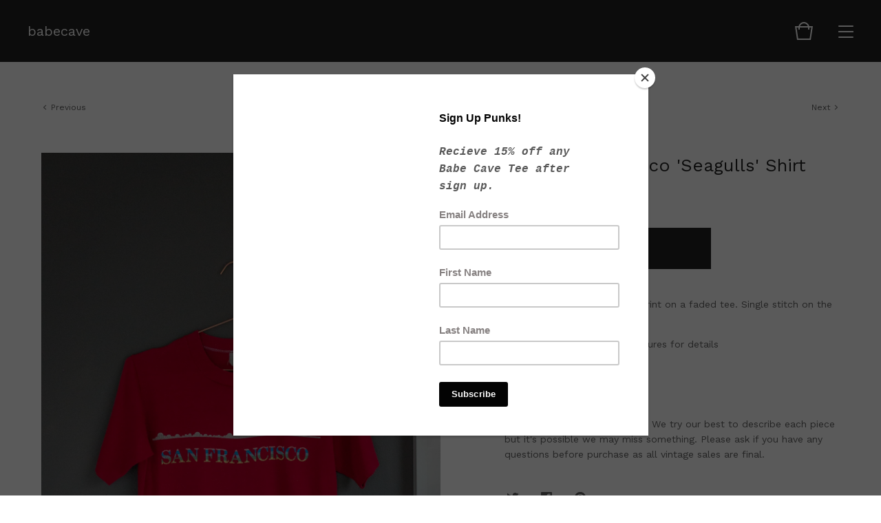

--- FILE ---
content_type: text/html; charset=utf-8
request_url: https://www.babecavelondon.com/product/80s-red-san-francisco-shirt
body_size: 7654
content:
<!doctype html>
<html lang="en">
<head>
  <title>80's San Francisco 'Seagulls' Shirt | babecave</title>
  <meta charset="utf-8">
  <meta name="viewport" content="width=device-width, initial-scale=1, maximum-scale=1, user-scalable=0">
  <link href="/theme_stylesheets/185176419/1623175970/theme.css" media="screen" rel="stylesheet" type="text/css">
  <link href='https://fonts.googleapis.com/css?family=Work+Sans|Karla' rel='stylesheet' type='text/css'>
  <!-- Served from Big Cartel Storefront -->
<!-- Big Cartel generated meta tags -->
<meta name="generator" content="Big Cartel" />
<meta name="author" content="babecave" />
<meta name="description" content="Killer SF tee, gently cracked print on a faded tee. Single stitch on the arms on soft material. Great condition check out pictures for details..." />
<meta name="referrer" content="strict-origin-when-cross-origin" />
<meta name="product_id" content="58756967" />
<meta name="product_name" content="80&#39;s San Francisco &#39;Seagulls&#39; Shirt" />
<meta name="product_permalink" content="80s-red-san-francisco-shirt" />
<meta name="theme_name" content="Foundry" />
<meta name="theme_version" content="1.4.1" />
<meta property="og:type" content="product" />
<meta property="og:site_name" content="babecave" />
<meta property="og:title" content="80&#39;s San Francisco &#39;Seagulls&#39; Shirt" />
<meta property="og:url" content="https://www.babecavelondon.com/product/80s-red-san-francisco-shirt" />
<meta property="og:description" content="Killer SF tee, gently cracked print on a faded tee. Single stitch on the arms on soft material. Great condition check out pictures for details..." />
<meta property="og:image" content="https://assets.bigcartel.com/product_images/248259221/8D7A5353.jpg?auto=format&amp;fit=max&amp;h=1200&amp;w=1200" />
<meta property="og:image:secure_url" content="https://assets.bigcartel.com/product_images/248259221/8D7A5353.jpg?auto=format&amp;fit=max&amp;h=1200&amp;w=1200" />
<meta property="og:price:amount" content="18.00" />
<meta property="og:price:currency" content="GBP" />
<meta property="og:availability" content="instock" />
<meta name="twitter:card" content="summary_large_image" />
<meta name="twitter:title" content="80&#39;s San Francisco &#39;Seagulls&#39; Shirt" />
<meta name="twitter:description" content="Killer SF tee, gently cracked print on a faded tee. Single stitch on the arms on soft material. Great condition check out pictures for details..." />
<meta name="twitter:image" content="https://assets.bigcartel.com/product_images/248259221/8D7A5353.jpg?auto=format&amp;fit=max&amp;h=1200&amp;w=1200" />
<!-- end of generated meta tags -->

<!-- Big Cartel generated link tags -->
<link rel="preconnect" href="https://fonts.googleapis.com" />
<link rel="preconnect" href="https://fonts.gstatic.com" crossorigin="true" />
<link rel="stylesheet" href="//fonts.googleapis.com/css?family=Work+Sans:400,500,600,700&amp;display=swap" type="text/css" title="Google Fonts" />
<link rel="canonical" href="https://www.babecavelondon.com/product/80s-red-san-francisco-shirt" />
<link rel="alternate" href="https://www.babecavelondon.com/products.xml" type="application/rss+xml" title="Product Feed" />
<link rel="icon" href="/favicon.svg" type="image/svg+xml" />
<link rel="icon" href="/favicon.ico" type="image/x-icon" />
<link rel="apple-touch-icon" href="/apple-touch-icon.png" />
<!-- end of generated link tags -->

<!-- Big Cartel generated structured data -->
<script type="application/ld+json">
{"@context":"https://schema.org","@type":"BreadcrumbList","itemListElement":[{"@type":"ListItem","position":1,"name":"Home","item":"https://www.babecavelondon.com/"},{"@type":"ListItem","position":2,"name":"Products","item":"https://www.babecavelondon.com/products"},{"@type":"ListItem","position":3,"name":"Vintage","item":"https://www.babecavelondon.com/category/vintage"},{"@type":"ListItem","position":4,"name":"80's San Francisco 'Seagulls' Shirt","item":"https://www.babecavelondon.com/product/80s-red-san-francisco-shirt"}]}
</script>
<script type="application/ld+json">
{"@context":"https://schema.org/","@type":"Product","name":"80's San Francisco 'Seagulls' Shirt","url":"https://www.babecavelondon.com/product/80s-red-san-francisco-shirt","description":"Killer SF tee, gently cracked print on a faded tee. Single stitch on the arms on soft material. \n\nGreat condition check out pictures for details \n\nMeasurements:\nPit to Pit - 16\u0026quot; \nNeck Down - 24\u0026quot; \n\n***All vintage is one of a kind.  We try our best to describe each piece but it\u0026#39;s possible we may miss something.  Please ask if you have any questions before purchase as all vintage sales are final.\n","sku":"58756967","image":["https://assets.bigcartel.com/product_images/248259221/8D7A5353.jpg?auto=format\u0026fit=max\u0026h=1200\u0026w=1200","https://assets.bigcartel.com/product_images/248259881/8D7A5356.jpg?auto=format\u0026fit=max\u0026h=1200\u0026w=1200","https://assets.bigcartel.com/product_images/248259884/8D7A5355.jpg?auto=format\u0026fit=max\u0026h=1200\u0026w=1200","https://assets.bigcartel.com/product_images/248259887/8D7A5357.jpg?auto=format\u0026fit=max\u0026h=1200\u0026w=1200"],"brand":{"@type":"Brand","name":"babecave"},"offers":[{"@type":"Offer","name":"80's San Francisco 'Seagulls' Shirt","url":"https://www.babecavelondon.com/product/80s-red-san-francisco-shirt","sku":"213639977","price":"18.0","priceCurrency":"GBP","priceValidUntil":"2027-01-21","availability":"https://schema.org/InStock","itemCondition":"NewCondition","additionalProperty":[{"@type":"PropertyValue","propertyID":"item_group_id","value":"58756967"}],"shippingDetails":[{"@type":"OfferShippingDetails","shippingDestination":{"@type":"DefinedRegion","addressCountry":"GB"},"shippingRate":{"@type":"MonetaryAmount","value":"5.0","currency":"GBP"}},{"@type":"OfferShippingDetails","shippingDestination":{"@type":"DefinedRegion","addressCountry":"AT"},"shippingRate":{"@type":"MonetaryAmount","value":"12.0","currency":"GBP"}},{"@type":"OfferShippingDetails","shippingDestination":{"@type":"DefinedRegion","addressCountry":"AU"},"shippingRate":{"@type":"MonetaryAmount","value":"12.0","currency":"GBP"}},{"@type":"OfferShippingDetails","shippingDestination":{"@type":"DefinedRegion","addressCountry":"BE"},"shippingRate":{"@type":"MonetaryAmount","value":"12.0","currency":"GBP"}},{"@type":"OfferShippingDetails","shippingDestination":{"@type":"DefinedRegion","addressCountry":"BR"},"shippingRate":{"@type":"MonetaryAmount","value":"12.0","currency":"GBP"}},{"@type":"OfferShippingDetails","shippingDestination":{"@type":"DefinedRegion","addressCountry":"CA"},"shippingRate":{"@type":"MonetaryAmount","value":"12.0","currency":"GBP"}},{"@type":"OfferShippingDetails","shippingDestination":{"@type":"DefinedRegion","addressCountry":"CH"},"shippingRate":{"@type":"MonetaryAmount","value":"12.0","currency":"GBP"}},{"@type":"OfferShippingDetails","shippingDestination":{"@type":"DefinedRegion","addressCountry":"CZ"},"shippingRate":{"@type":"MonetaryAmount","value":"12.0","currency":"GBP"}},{"@type":"OfferShippingDetails","shippingDestination":{"@type":"DefinedRegion","addressCountry":"DE"},"shippingRate":{"@type":"MonetaryAmount","value":"12.0","currency":"GBP"}},{"@type":"OfferShippingDetails","shippingDestination":{"@type":"DefinedRegion","addressCountry":"DK"},"shippingRate":{"@type":"MonetaryAmount","value":"12.0","currency":"GBP"}},{"@type":"OfferShippingDetails","shippingDestination":{"@type":"DefinedRegion","addressCountry":"ES"},"shippingRate":{"@type":"MonetaryAmount","value":"12.0","currency":"GBP"}},{"@type":"OfferShippingDetails","shippingDestination":{"@type":"DefinedRegion","addressCountry":"FI"},"shippingRate":{"@type":"MonetaryAmount","value":"12.0","currency":"GBP"}},{"@type":"OfferShippingDetails","shippingDestination":{"@type":"DefinedRegion","addressCountry":"FR"},"shippingRate":{"@type":"MonetaryAmount","value":"12.0","currency":"GBP"}},{"@type":"OfferShippingDetails","shippingDestination":{"@type":"DefinedRegion","addressCountry":"GR"},"shippingRate":{"@type":"MonetaryAmount","value":"12.0","currency":"GBP"}},{"@type":"OfferShippingDetails","shippingDestination":{"@type":"DefinedRegion","addressCountry":"HU"},"shippingRate":{"@type":"MonetaryAmount","value":"12.0","currency":"GBP"}},{"@type":"OfferShippingDetails","shippingDestination":{"@type":"DefinedRegion","addressCountry":"IE"},"shippingRate":{"@type":"MonetaryAmount","value":"12.0","currency":"GBP"}},{"@type":"OfferShippingDetails","shippingDestination":{"@type":"DefinedRegion","addressCountry":"IL"},"shippingRate":{"@type":"MonetaryAmount","value":"12.0","currency":"GBP"}},{"@type":"OfferShippingDetails","shippingDestination":{"@type":"DefinedRegion","addressCountry":"IN"},"shippingRate":{"@type":"MonetaryAmount","value":"12.0","currency":"GBP"}},{"@type":"OfferShippingDetails","shippingDestination":{"@type":"DefinedRegion","addressCountry":"IT"},"shippingRate":{"@type":"MonetaryAmount","value":"12.0","currency":"GBP"}},{"@type":"OfferShippingDetails","shippingDestination":{"@type":"DefinedRegion","addressCountry":"JP"},"shippingRate":{"@type":"MonetaryAmount","value":"12.0","currency":"GBP"}},{"@type":"OfferShippingDetails","shippingDestination":{"@type":"DefinedRegion","addressCountry":"KR"},"shippingRate":{"@type":"MonetaryAmount","value":"12.0","currency":"GBP"}},{"@type":"OfferShippingDetails","shippingDestination":{"@type":"DefinedRegion","addressCountry":"NL"},"shippingRate":{"@type":"MonetaryAmount","value":"12.0","currency":"GBP"}},{"@type":"OfferShippingDetails","shippingDestination":{"@type":"DefinedRegion","addressCountry":"NO"},"shippingRate":{"@type":"MonetaryAmount","value":"12.0","currency":"GBP"}},{"@type":"OfferShippingDetails","shippingDestination":{"@type":"DefinedRegion","addressCountry":"NZ"},"shippingRate":{"@type":"MonetaryAmount","value":"12.0","currency":"GBP"}},{"@type":"OfferShippingDetails","shippingDestination":{"@type":"DefinedRegion","addressCountry":"PL"},"shippingRate":{"@type":"MonetaryAmount","value":"12.0","currency":"GBP"}},{"@type":"OfferShippingDetails","shippingDestination":{"@type":"DefinedRegion","addressCountry":"PT"},"shippingRate":{"@type":"MonetaryAmount","value":"12.0","currency":"GBP"}},{"@type":"OfferShippingDetails","shippingDestination":{"@type":"DefinedRegion","addressCountry":"RO"},"shippingRate":{"@type":"MonetaryAmount","value":"12.0","currency":"GBP"}},{"@type":"OfferShippingDetails","shippingDestination":{"@type":"DefinedRegion","addressCountry":"SE"},"shippingRate":{"@type":"MonetaryAmount","value":"12.0","currency":"GBP"}},{"@type":"OfferShippingDetails","shippingDestination":{"@type":"DefinedRegion","addressCountry":"SK"},"shippingRate":{"@type":"MonetaryAmount","value":"12.0","currency":"GBP"}},{"@type":"OfferShippingDetails","shippingDestination":{"@type":"DefinedRegion","addressCountry":"US"},"shippingRate":{"@type":"MonetaryAmount","value":"12.0","currency":"GBP"}}]}]}
</script>

<!-- end of generated structured data -->

<script>
  window.bigcartel = window.bigcartel || {};
  window.bigcartel = {
    ...window.bigcartel,
    ...{"account":{"id":2026336,"host":"www.babecavelondon.com","bc_host":"babecave.bigcartel.com","currency":"GBP","country":{"code":"GB","name":"United Kingdom"}},"theme":{"name":"Foundry","version":"1.4.1","colors":{"button_background_color":null,"button_text_color":null,"button_hover_background_color":null,"background_color":"#FFFFFF","primary_text_color":"#222222","link_text_color":"#222222","link_hover_color":null}},"checkout":{"payments_enabled":true,"stripe_publishable_key":"pk_live_8HJiJOdUVc3iXcaulUKA7m1v","paypal_merchant_id":"Y4XKL7BXF54UW"},"product":{"id":58756967,"name":"80's San Francisco 'Seagulls' Shirt","permalink":"80s-red-san-francisco-shirt","position":44,"url":"/product/80s-red-san-francisco-shirt","status":"active","created_at":"2019-11-09T17:27:21.000Z","has_password_protection":false,"images":[{"url":"https://assets.bigcartel.com/product_images/248259221/8D7A5353.jpg?auto=format\u0026fit=max\u0026h=1000\u0026w=1000","width":1800,"height":2700},{"url":"https://assets.bigcartel.com/product_images/248259881/8D7A5356.jpg?auto=format\u0026fit=max\u0026h=1000\u0026w=1000","width":2100,"height":1400},{"url":"https://assets.bigcartel.com/product_images/248259884/8D7A5355.jpg?auto=format\u0026fit=max\u0026h=1000\u0026w=1000","width":1800,"height":2700},{"url":"https://assets.bigcartel.com/product_images/248259887/8D7A5357.jpg?auto=format\u0026fit=max\u0026h=1000\u0026w=1000","width":1800,"height":2700}],"price":18.0,"default_price":18.0,"tax":0.0,"on_sale":true,"description":"Killer SF tee, gently cracked print on a faded tee. Single stitch on the arms on soft material. \r\n\r\nGreat condition check out pictures for details \r\n\r\nMeasurements:\r\nPit to Pit - 16\" \r\nNeck Down - 24\" \r\n\r\n***All vintage is one of a kind.  We try our best to describe each piece but it's possible we may miss something.  Please ask if you have any questions before purchase as all vintage sales are final.\r\n","has_option_groups":false,"options":[{"id":213639977,"name":"80's San Francisco 'Seagulls' Shirt","price":18.0,"sold_out":false,"has_custom_price":false,"option_group_values":[],"isLowInventory":true,"isAlmostSoldOut":true}],"artists":[],"categories":[{"id":11881807,"name":"Vintage","permalink":"vintage","url":"/category/vintage"}],"option_groups":[],"shipping":[{"amount_alone":5.0,"amount_with_others":1.0,"country":{"id":42,"name":"United Kingdom","code":"GB"}},{"amount_alone":12.0,"amount_with_others":4.0}]},"page":{"type":"product"}}
  }
</script>
<script id="stripe-js" src="https://js.stripe.com/v3/" async></script>
<script async src="https://www.paypal.com/sdk/js?client-id=AbPSFDwkxJ_Pxau-Ek8nKIMWIanP8jhAdSXX5MbFoCq_VkpAHX7DZEbfTARicVRWOVUgeUt44lu7oHF-&merchant-id=Y4XKL7BXF54UW&currency=GBP&components=messages,buttons" data-partner-attribution-id="BigCartel_SP_PPCP" data-namespace="PayPalSDK"></script>
<style type="text/css">.bc-product-video-embed { width: 100%; max-width: 640px; margin: 0 auto 1rem; } .bc-product-video-embed iframe { aspect-ratio: 16 / 9; width: 100%; border: 0; }</style>
<!-- Google Analytics Code -->
<script async src="https://www.googletagmanager.com/gtag/js?id=UA-129268064-1"></script>
<script>
  window.dataLayer = window.dataLayer || [];
  function gtag(){window.dataLayer.push(arguments);}
  gtag('js', new Date());

  gtag('config', 'UA-129268064-1', {
    'linker': {
      'domains': ['www.babecavelondon.com', 'babecave.bigcartel.com', 'checkout.bigcartel.com']
    }
  });
</script>
<!-- End Google Analytics Code -->
<script>
  window.gtag('event', "view_item", {"currency":"GBP","value":"18.0","items":[{"item_id":"213639977","item_name":"80's San Francisco 'Seagulls' Shirt","item_variant":null,"price":"18.0","quantity":1,"item_category":"Vintage"}]});
</script>
<script>
function getProductInfo() {
  return new Promise((resolve, reject) => {
      var permalink = document.querySelector('meta[name="product_permalink"]').getAttribute('content');

      Product.find(permalink, function(product) {
          if (product) {
              resolve(product);
          } else {
              reject('Product not found');
          }
      });
  });
}

async function handleProductInfo() {
  try {
      var currentProduct = await getProductInfo();
      return currentProduct;
  } catch (error) {
      console.error(error);
  }
}
</script>
<script>
  
  function sendGoogleAddToCartEvent(id, productName, variantName, price, quantity) {
  window.gtag('event', 'add_to_cart', {
    currency: "GBP",
    value: price*quantity,
    items: [
      {
        item_id: id,
        item_name: productName,
        item_variant: variantName,
        quantity: quantity,
        price: price
      }
    ]
  });
};

  
  

  document.addEventListener('DOMContentLoaded', function() {
    if (!window.addedCartEventListener) {
      var addToCartform = document.querySelector('form[action="/cart"]');
      if (addToCartform) {
        addToCartform.addEventListener('submit', function(e) {
          const productForm = e.target;
          const itemId = document.getElementsByName('cart[add][id]')[0]?.value;

          handleProductInfo().then(product => {
            const variant = product.options.find(option => option.id === parseInt(itemId));
            const itemPrice = parseFloat(variant?.price);
            const quantityInput = productForm.querySelector('input#quantity');
            const quantity = quantityInput ? parseInt(quantityInput.value, 10) : 1;

            let productFullName;
            let variantName;

            if (product.options.length > 1 || (product.options.length == 1 && variant.name != product.name)) {
              productFullName = `${product.name} (${variant.name})`;
              variantName = variant.name;
            } else {
              productFullName = product.name;
            }

            if (typeof sendMetaAddToCartEvent === 'function') {
              sendMetaAddToCartEvent(itemId, productFullName, itemPrice, quantity);
            }

            if (typeof sendGoogleAddToCartEvent === 'function') {
              sendGoogleAddToCartEvent(itemId, product.name, variantName, itemPrice, quantity);
            }

            if (typeof sendTiktokAddToCartEvent === 'function') {
              sendTiktokAddToCartEvent(itemId, productFullName, itemPrice, quantity);
            }

            if (typeof sendPinterestAddToCartEvent === 'function') {
              sendPinterestAddToCartEvent(itemId, productFullName, itemPrice, quantity);
            }
          }).catch(error => {
              console.error(error);
          });
        }, true);

        window.addedCartEventListener = true;
      }
    }
  });
</script>
<script type="text/javascript">
  var _bcaq = _bcaq || [];
  _bcaq.push(['_setUrl','stats1.bigcartel.com']);_bcaq.push(['_trackVisit','2026336']);_bcaq.push(['_trackProduct','58756967','2026336']);
  (function() {
    var bca = document.createElement('script'); bca.type = 'text/javascript'; bca.async = true;
    bca.src = '/stats.min.js';
    var s = document.getElementsByTagName('script')[0]; s.parentNode.insertBefore(bca, s);
  })();
</script>
<script src="/assets/currency-formatter-e6d2ec3fd19a4c813ec8b993b852eccecac4da727de1c7e1ecbf0a335278e93a.js"></script>
<meta name="google-site-verification" content="Wd4lWb9WVd5H002sMQ6Rm0kVfLvvSamYQ0TrjER-Njo" />
</head>
<body id="product" class="theme">
  <header class="header">
    <div class="store_name text">
      <a href="/" title="babecave">
        
          babecave
        
      </a>
    </div>
    <ul class="header_icons">
      
      <li class="open_cart" ><a href="#"><svg viewBox="0 0 30 30"><path d="M22.7 8c-.9-3.4-4-6-7.7-6S8.2 4.6 7.3 8H2l3 20h20l3-20h-5.3zM15 4c2.6 0 4.8 1.7 5.6 4H9.3c.9-2.3 3.1-4 5.7-4zm8.3 22H6.7L4.3 10H7v3h2v-3h12v3h2v-3h2.7l-2.4 16z"/></svg><span class="cart_count"><span class="cart_value" style="display:none;">0</span></span></a></li>
      <li class="open_menu"><a href="#" title="Menu"><span></span><span></span><span></span><span></span></a></li>
    </ul>
  </header>
  
  <section class="content page-product theme has_welcome">
    
      
  <ul class="previous_next">
    
      <li class="previous_product"><a href="/product/vintage-cheers-tee" title="View Previous Product"><svg viewBox="0 0 20 20"><path class="st0" d="M10 14.5L3 6.8l1.4-1.3 5.6 6.1 5.6-6.1L17 6.8"/></svg> <span>Previous</span></a></li>
    
    
      <li class="next_product"><a href="/product/long-way-back-from-hell-short-sleeve-tee" title="View Next Product"><span>Next</span> <svg viewBox="0 0 20 20"><path class="st0" d="M10 14.5L3 6.8l1.4-1.3 5.6 6.1 5.6-6.1L17 6.8"/></svg></a></li>
    
  </ul>

<div class="product_images">
  <img src="https://assets.bigcartel.com/product_images/248259221/8D7A5353.jpg?auto=format&fit=max&w=1200" alt="Image of 80&#39;s San Francisco &#39;Seagulls&#39; Shirt" class="primary_image">
  
    <ul class="product_thumbnails">
      
        <li class="active"><a href="https://assets.bigcartel.com/product_images/248259221/8D7A5353.jpg?auto=format&fit=max&w=1200"><img src="https://assets.bigcartel.com/product_images/248259221/8D7A5353.jpg?auto=format&fit=max&w=300" alt="Image of 80&#39;s San Francisco &#39;Seagulls&#39; Shirt"></a></li>
      
        <li><a href="https://assets.bigcartel.com/product_images/248259881/8D7A5356.jpg?auto=format&fit=max&w=1200"><img src="https://assets.bigcartel.com/product_images/248259881/8D7A5356.jpg?auto=format&fit=max&w=300" alt="Image of 80&#39;s San Francisco &#39;Seagulls&#39; Shirt"></a></li>
      
        <li><a href="https://assets.bigcartel.com/product_images/248259884/8D7A5355.jpg?auto=format&fit=max&w=1200"><img src="https://assets.bigcartel.com/product_images/248259884/8D7A5355.jpg?auto=format&fit=max&w=300" alt="Image of 80&#39;s San Francisco &#39;Seagulls&#39; Shirt"></a></li>
      
        <li><a href="https://assets.bigcartel.com/product_images/248259887/8D7A5357.jpg?auto=format&fit=max&w=1200"><img src="https://assets.bigcartel.com/product_images/248259887/8D7A5357.jpg?auto=format&fit=max&w=300" alt="Image of 80&#39;s San Francisco &#39;Seagulls&#39; Shirt"></a></li>
      
    </ul>
  
</div>

<div class="product_detail">
  <h1>80's San Francisco 'Seagulls' Shirt</h1>
  <h2>
    <span class="product_price"><span data-currency-amount="18.0" data-currency-code="GBP"><span class="currency_sign">&pound;</span>18.00</span></span>
		
				<span class="small_status product">- On sale</span>
			
  </h2>
  
	
    <form method="post" action="/cart" class="product_form">
      
        <input type="hidden" name="cart[add][id]" id="option" value="213639977" />
      
      <input autocomplete="off" type="text" value="1" id="quantity">
      <button class="button add-to-cart" type="submit" data-added-text="Added!" data-adding-text="Adding...">
        <span class="status_text">Add to bag</span>
      </button>
    </form>
	
  
	<div class="product_description">
		
			<p>Killer SF tee, gently cracked print on a faded tee. Single stitch on the arms on soft material.</p>
<p>Great condition check out pictures for details</p>
<p>Measurements:
<br />Pit to Pit - 16" 
<br />Neck Down - 24"</p>
<p>***All vintage is one of a kind.  We try our best to describe each piece but it's possible we may miss something.  Please ask if you have any questions before purchase as all vintage sales are final.</p>
		
	</div>
  <ul class="share_buttons">
    <li class="social_twitter">
      <a title="Tweet" href="http://twitter.com/home?status=80's San Francisco 'Seagulls' Shirt%20-%20babecave%20https://www.babecavelondon.com/product/80s-red-san-francisco-shirt" onclick="javascript:window.open(this.href, '', 'menubar=no,toolbar=no,resizable=no,scrollbars=no,height=400,width=600');return false;"><svg xmlns="http://www.w3.org/2000/svg" viewBox="0 0 30 30"><path d="M25.4 6.5c-.9.5-1.8.9-2.9 1.1-.8-.9-2-1.4-3.3-1.4-2.5 0-4.5 2-4.5 4.4 0 .3 0 .7.1 1-3.8-.2-7.1-2-9.3-4.6-.4.7-.6 1.4-.6 2.3 0 1.5.8 2.9 2 3.7-.7 0-1.4-.2-2-.6v.1c0 2.1 1.6 3.9 3.6 4.4-.4 0-.8.1-1.2.1-.3 0-.6 0-.8-.1.6 1.8 2.2 3 4.2 3.1-1.5 1.2-3.5 1.9-5.6 1.9-.4 0-.7 0-1.1-.1 2 1.3 4.4 2 6.9 2 8.3 0 12.8-6.8 12.8-12.6v-.6c.9-.6 1.6-1.4 2.3-2.3-.8.4-1.7.6-2.6.7.9-.6 1.7-1.4 2-2.5z"/></svg>
      </a>
    </li>
    <li class="social_facebook">
      <a title="Share on Facebook" href="https://www.facebook.com/sharer/sharer.php?u=https://www.babecavelondon.com/product/80s-red-san-francisco-shirt" onclick="javascript:window.open(this.href, '', 'menubar=no,toolbar=no,resizable=no,scrollbars=no,height=400,width=600');return false;"><svg xmlns="http://www.w3.org/2000/svg" viewBox="0 0 30 30"><path d="M23.9 5H6.1C5.5 5 5 5.5 5 6.1v17.7c0 .7.5 1.2 1.1 1.2h9.5v-7.7H13v-3h2.6V12c0-2.6 1.6-4 3.9-4 1.1 0 2 .1 2.3.1v2.7h-1.6c-1.2 0-1.5.6-1.5 1.5v1.9h3l-.4 3h-2.6V25h5.1c.6 0 1.1-.5 1.1-1.1V6.1c.1-.6-.4-1.1-1-1.1z"/></svg></a>
    </li>
    <li class="social_pinterest">
      <a title="Pin" data-pin-custom="true" data-pin-do="buttonPin" href="https://www.pinterest.com/pin/create/button/?url=https://www.babecavelondon.com/product/80s-red-san-francisco-shirt&media=https://assets.bigcartel.com/product_images/248259221/8D7A5353.jpg&description=Killer SF tee, gently cracked print on a faded tee. Single stitch on the arms on soft material. 

Great condition check out pictures for details 

Measurements:
Pit to Pit - 16&quot; 
Neck Do..."><svg xmlns="http://www.w3.org/2000/svg" viewBox="0 0 30 30"><path d="M15 25c-1 0-2-.2-3-.4.4-.7 1-1.8 1.2-2.6.1-.5.6-2.4.6-2.4.3.6 1.3 1.1 2.3 1.1 3 0 5.2-2.8 5.2-6.2 0-3.3-2.7-5.8-6.2-5.8-4.3 0-6.6 2.9-6.6 6.1 0 1.5.8 3.3 2 3.9.2.1.3 0 .3-.1s.2-.8.3-1.1c0-.1 0-.2-.1-.3-.4-.5-.7-1.4-.7-2.3 0-2.2 1.7-4.3 4.5-4.3 2.5 0 4.2 1.7 4.2 4.1 0 2.7-1.4 4.6-3.1 4.6-1 0-1.7-.8-1.5-1.8.3-1.2.8-2.5.8-3.3 0-.8-.4-1.4-1.3-1.4-1 0-1.8 1-1.8 2.4 0 .9.3 1.5.3 1.5s-1 4.2-1.2 5c-.2.9-.1 2.1 0 2.9C7.6 22.9 5 19.2 5 15 5 9.5 9.5 5 15 5s10 4.5 10 10-4.5 10-10 10z"/><path d="M15 5C9.5 5 5 9.5 5 15c0 4.2 2.6 7.9 6.4 9.3-.1-.8-.2-2 0-2.9.2-.8 1.2-5 1.2-5s-.3-.6-.3-1.5c0-1.4.8-2.4 1.8-2.4.9 0 1.3.6 1.3 1.4 0 .9-.5 2.1-.8 3.3-.2 1 .5 1.8 1.5 1.8 1.8 0 3.1-1.9 3.1-4.6 0-2.4-1.7-4.1-4.2-4.1-2.8 0-4.5 2.1-4.5 4.3 0 .9.3 1.8.7 2.3.1.1.1.2.1.3-.1.3-.2 1-.3 1.1 0 .2-.1.2-.3.1-1.2-.6-2-2.4-2-3.9 0-3.2 2.3-6.1 6.6-6.1 3.5 0 6.2 2.5 6.2 5.8 0 3.4-2.2 6.2-5.2 6.2-1 0-2-.5-2.3-1.1 0 0-.5 1.9-.6 2.4-.2.9-.8 2-1.2 2.6.8.5 1.8.7 2.8.7 5.5 0 10-4.5 10-10S20.5 5 15 5z"/></svg>
      </a>
    </li>
  </ul>
</div>
    
  </section>
  <footer class="footer">
    
      <ul class="footer_icons">
        
          <li><a title="Instagram" href="https://www.instagram.com/babecavelondon/"><svg xmlns="http://www.w3.org/2000/svg" viewBox="0 0 30 30"><path d="M22.7 5H7.3C6 5 5 6 5 7.3v15.4C5 24 6 25 7.3 25h15.4c1.3 0 2.3-1 2.3-2.3V7.3C25 6 24 5 22.7 5zM15 11.2c2.1 0 3.8 1.7 3.8 3.8 0 2.1-1.7 3.8-3.8 3.8-2.1 0-3.8-1.7-3.8-3.8 0-2.1 1.7-3.8 3.8-3.8zm7.7 10.7c0 .4-.3.8-.8.8H8.1c-.4 0-.8-.3-.8-.8v-8.5H9c-.1.5-.2 1-.2 1.5 0 3.4 2.8 6.2 6.2 6.2 3.4 0 6.2-2.8 6.2-6.2 0-.5-.1-1-.2-1.5h1.7v8.5zm0-11.5c0 .4-.3.8-.8.8h-2.3c-.4 0-.8-.3-.8-.8V8.1c0-.4.3-.8.8-.8h2.3c.4 0 .8.3.8.8v2.3z"/></svg></a></li>
        

        

        

        
        
      </ul>
    
    <ul class="footer_pages">
      
        <li><a href="http://www.babecavelondon.com">Back to site</a></li>
      
      
        <li><a title="View About Us" href="/about">About Us</a></li>
      
        <li><a title="View Sign Up Punks!" href="/sign">Sign Up Punks!</a></li>
      
        <li><a title="View Delivery / Returns / Exchanges " href="/ordering-info">Delivery / Returns / Exchanges </a></li>
      
        <li><a title="View FAQ" href="/faq">FAQ</a></li>
      
      <li><a href="/contact">Contact</a></li>
    </ul>
    <div class="footer_credit">
      <span class="credit"><a href="https://www.bigcartel.com/?utm_source=bigcartel&utm_medium=storefront&utm_campaign=2026336&utm_term=babecave" data-bc-hook="attribution">Powered by Big Cartel</a></span>
    </div>
  </footer>
  <div class="overlay">
    <div class="overlay_background"></div>
    <div class="overlay_content">
      <svg class="close_overlay" viewBox="0 0 17 17"><path d="M17 1.4L15.6 0 8.5 7.1 1.4 0 0 1.4l7.1 7.1L0 15.6 1.4 17l7.1-7.1 7.1 7.1 1.4-1.4-7.1-7.1z"/></svg>
      <ul class="page_list">
        <li><a href="/products">Shop</a></li>
        
          <li><a title="View About Us" href="/about">About Us</a></li>
        
          <li><a title="View Sign Up Punks!" href="/sign">Sign Up Punks!</a></li>
        
          <li><a title="View Delivery / Returns / Exchanges " href="/ordering-info">Delivery / Returns / Exchanges </a></li>
        
          <li><a title="View FAQ" href="/faq">FAQ</a></li>
        
        <li><a href="/contact">Contact</a></li>
      </ul>
      
    </div>
  </div>
  <a class="footer_cart" href="/cart">
    <div class="background"></div>
    <span class="open_cart"><svg viewBox="0 0 30 30"><path d="M22.7 8c-.9-3.4-4-6-7.7-6S8.2 4.6 7.3 8H2l3 20h20l3-20h-5.3zM15 4c2.6 0 4.8 1.7 5.6 4H9.3c.9-2.3 3.1-4 5.7-4zm8.3 22H6.7L4.3 10H7v3h2v-3h12v3h2v-3h2.7l-2.4 16z"/></svg><span class="cart_count"><span class="cart_value" style="display:none;">0</span></span></span>
  </a>
  
  <div class="mini_cart empty">
    <div class="triangle"></div>
    <div class="cart_holder">
      
        <div>
          Your bag is empty
        </div>
        <a class="button view_bag" href="/products">Start shopping</a>
      
    </div>
  </div>
  
  <script src="//ajax.googleapis.com/ajax/libs/jquery/1.12.0/jquery.min.js"></script>
  <script src="https://assets.bigcartel.com/api/6/api.gbp.js?v=1"></script>
  <script>
    var formatMoney = Format.money;
    Format.money = function(number) {
      
        return formatMoney(number, true, true, false);
      
    };
  </script>
  <script src="https://assets.bigcartel.com/theme_assets/104/1.4.1/theme.js?v=1"></script>
  
    <script async defer src="//assets.pinterest.com/js/pinit.js"></script>
  
<script src="https://chimpstatic.com/mcjs-connected/js/users/2afcb1153d6c5770986cb05dd/7877627917518fb26039f610d.js"></script><script defer src="https://static.cloudflareinsights.com/beacon.min.js/vcd15cbe7772f49c399c6a5babf22c1241717689176015" integrity="sha512-ZpsOmlRQV6y907TI0dKBHq9Md29nnaEIPlkf84rnaERnq6zvWvPUqr2ft8M1aS28oN72PdrCzSjY4U6VaAw1EQ==" data-cf-beacon='{"rayId":"9c163e8eeb83d937","version":"2025.9.1","serverTiming":{"name":{"cfExtPri":true,"cfEdge":true,"cfOrigin":true,"cfL4":true,"cfSpeedBrain":true,"cfCacheStatus":true}},"token":"44d6648085c9451aa740849b0372227e","b":1}' crossorigin="anonymous"></script>
</body>
</html>